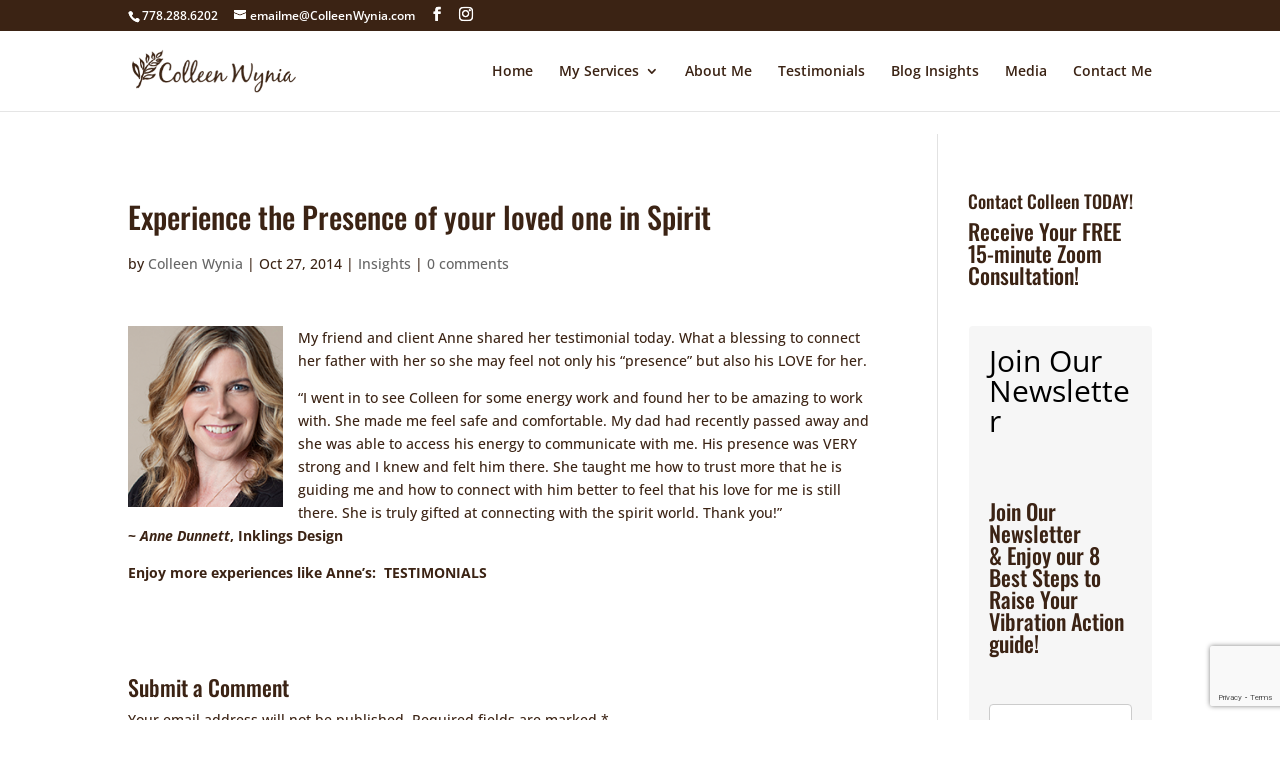

--- FILE ---
content_type: text/html; charset=utf-8
request_url: https://www.google.com/recaptcha/api2/anchor?ar=1&k=6LfcXFEiAAAAANaJUV8ikcWLdod5Fr3yjD_KE9As&co=aHR0cHM6Ly9oZWFydGxpbmtjb25zdWx0aW5nLmNvbTo0NDM.&hl=en&v=PoyoqOPhxBO7pBk68S4YbpHZ&size=invisible&anchor-ms=20000&execute-ms=30000&cb=ile2mzgjvb4m
body_size: 48642
content:
<!DOCTYPE HTML><html dir="ltr" lang="en"><head><meta http-equiv="Content-Type" content="text/html; charset=UTF-8">
<meta http-equiv="X-UA-Compatible" content="IE=edge">
<title>reCAPTCHA</title>
<style type="text/css">
/* cyrillic-ext */
@font-face {
  font-family: 'Roboto';
  font-style: normal;
  font-weight: 400;
  font-stretch: 100%;
  src: url(//fonts.gstatic.com/s/roboto/v48/KFO7CnqEu92Fr1ME7kSn66aGLdTylUAMa3GUBHMdazTgWw.woff2) format('woff2');
  unicode-range: U+0460-052F, U+1C80-1C8A, U+20B4, U+2DE0-2DFF, U+A640-A69F, U+FE2E-FE2F;
}
/* cyrillic */
@font-face {
  font-family: 'Roboto';
  font-style: normal;
  font-weight: 400;
  font-stretch: 100%;
  src: url(//fonts.gstatic.com/s/roboto/v48/KFO7CnqEu92Fr1ME7kSn66aGLdTylUAMa3iUBHMdazTgWw.woff2) format('woff2');
  unicode-range: U+0301, U+0400-045F, U+0490-0491, U+04B0-04B1, U+2116;
}
/* greek-ext */
@font-face {
  font-family: 'Roboto';
  font-style: normal;
  font-weight: 400;
  font-stretch: 100%;
  src: url(//fonts.gstatic.com/s/roboto/v48/KFO7CnqEu92Fr1ME7kSn66aGLdTylUAMa3CUBHMdazTgWw.woff2) format('woff2');
  unicode-range: U+1F00-1FFF;
}
/* greek */
@font-face {
  font-family: 'Roboto';
  font-style: normal;
  font-weight: 400;
  font-stretch: 100%;
  src: url(//fonts.gstatic.com/s/roboto/v48/KFO7CnqEu92Fr1ME7kSn66aGLdTylUAMa3-UBHMdazTgWw.woff2) format('woff2');
  unicode-range: U+0370-0377, U+037A-037F, U+0384-038A, U+038C, U+038E-03A1, U+03A3-03FF;
}
/* math */
@font-face {
  font-family: 'Roboto';
  font-style: normal;
  font-weight: 400;
  font-stretch: 100%;
  src: url(//fonts.gstatic.com/s/roboto/v48/KFO7CnqEu92Fr1ME7kSn66aGLdTylUAMawCUBHMdazTgWw.woff2) format('woff2');
  unicode-range: U+0302-0303, U+0305, U+0307-0308, U+0310, U+0312, U+0315, U+031A, U+0326-0327, U+032C, U+032F-0330, U+0332-0333, U+0338, U+033A, U+0346, U+034D, U+0391-03A1, U+03A3-03A9, U+03B1-03C9, U+03D1, U+03D5-03D6, U+03F0-03F1, U+03F4-03F5, U+2016-2017, U+2034-2038, U+203C, U+2040, U+2043, U+2047, U+2050, U+2057, U+205F, U+2070-2071, U+2074-208E, U+2090-209C, U+20D0-20DC, U+20E1, U+20E5-20EF, U+2100-2112, U+2114-2115, U+2117-2121, U+2123-214F, U+2190, U+2192, U+2194-21AE, U+21B0-21E5, U+21F1-21F2, U+21F4-2211, U+2213-2214, U+2216-22FF, U+2308-230B, U+2310, U+2319, U+231C-2321, U+2336-237A, U+237C, U+2395, U+239B-23B7, U+23D0, U+23DC-23E1, U+2474-2475, U+25AF, U+25B3, U+25B7, U+25BD, U+25C1, U+25CA, U+25CC, U+25FB, U+266D-266F, U+27C0-27FF, U+2900-2AFF, U+2B0E-2B11, U+2B30-2B4C, U+2BFE, U+3030, U+FF5B, U+FF5D, U+1D400-1D7FF, U+1EE00-1EEFF;
}
/* symbols */
@font-face {
  font-family: 'Roboto';
  font-style: normal;
  font-weight: 400;
  font-stretch: 100%;
  src: url(//fonts.gstatic.com/s/roboto/v48/KFO7CnqEu92Fr1ME7kSn66aGLdTylUAMaxKUBHMdazTgWw.woff2) format('woff2');
  unicode-range: U+0001-000C, U+000E-001F, U+007F-009F, U+20DD-20E0, U+20E2-20E4, U+2150-218F, U+2190, U+2192, U+2194-2199, U+21AF, U+21E6-21F0, U+21F3, U+2218-2219, U+2299, U+22C4-22C6, U+2300-243F, U+2440-244A, U+2460-24FF, U+25A0-27BF, U+2800-28FF, U+2921-2922, U+2981, U+29BF, U+29EB, U+2B00-2BFF, U+4DC0-4DFF, U+FFF9-FFFB, U+10140-1018E, U+10190-1019C, U+101A0, U+101D0-101FD, U+102E0-102FB, U+10E60-10E7E, U+1D2C0-1D2D3, U+1D2E0-1D37F, U+1F000-1F0FF, U+1F100-1F1AD, U+1F1E6-1F1FF, U+1F30D-1F30F, U+1F315, U+1F31C, U+1F31E, U+1F320-1F32C, U+1F336, U+1F378, U+1F37D, U+1F382, U+1F393-1F39F, U+1F3A7-1F3A8, U+1F3AC-1F3AF, U+1F3C2, U+1F3C4-1F3C6, U+1F3CA-1F3CE, U+1F3D4-1F3E0, U+1F3ED, U+1F3F1-1F3F3, U+1F3F5-1F3F7, U+1F408, U+1F415, U+1F41F, U+1F426, U+1F43F, U+1F441-1F442, U+1F444, U+1F446-1F449, U+1F44C-1F44E, U+1F453, U+1F46A, U+1F47D, U+1F4A3, U+1F4B0, U+1F4B3, U+1F4B9, U+1F4BB, U+1F4BF, U+1F4C8-1F4CB, U+1F4D6, U+1F4DA, U+1F4DF, U+1F4E3-1F4E6, U+1F4EA-1F4ED, U+1F4F7, U+1F4F9-1F4FB, U+1F4FD-1F4FE, U+1F503, U+1F507-1F50B, U+1F50D, U+1F512-1F513, U+1F53E-1F54A, U+1F54F-1F5FA, U+1F610, U+1F650-1F67F, U+1F687, U+1F68D, U+1F691, U+1F694, U+1F698, U+1F6AD, U+1F6B2, U+1F6B9-1F6BA, U+1F6BC, U+1F6C6-1F6CF, U+1F6D3-1F6D7, U+1F6E0-1F6EA, U+1F6F0-1F6F3, U+1F6F7-1F6FC, U+1F700-1F7FF, U+1F800-1F80B, U+1F810-1F847, U+1F850-1F859, U+1F860-1F887, U+1F890-1F8AD, U+1F8B0-1F8BB, U+1F8C0-1F8C1, U+1F900-1F90B, U+1F93B, U+1F946, U+1F984, U+1F996, U+1F9E9, U+1FA00-1FA6F, U+1FA70-1FA7C, U+1FA80-1FA89, U+1FA8F-1FAC6, U+1FACE-1FADC, U+1FADF-1FAE9, U+1FAF0-1FAF8, U+1FB00-1FBFF;
}
/* vietnamese */
@font-face {
  font-family: 'Roboto';
  font-style: normal;
  font-weight: 400;
  font-stretch: 100%;
  src: url(//fonts.gstatic.com/s/roboto/v48/KFO7CnqEu92Fr1ME7kSn66aGLdTylUAMa3OUBHMdazTgWw.woff2) format('woff2');
  unicode-range: U+0102-0103, U+0110-0111, U+0128-0129, U+0168-0169, U+01A0-01A1, U+01AF-01B0, U+0300-0301, U+0303-0304, U+0308-0309, U+0323, U+0329, U+1EA0-1EF9, U+20AB;
}
/* latin-ext */
@font-face {
  font-family: 'Roboto';
  font-style: normal;
  font-weight: 400;
  font-stretch: 100%;
  src: url(//fonts.gstatic.com/s/roboto/v48/KFO7CnqEu92Fr1ME7kSn66aGLdTylUAMa3KUBHMdazTgWw.woff2) format('woff2');
  unicode-range: U+0100-02BA, U+02BD-02C5, U+02C7-02CC, U+02CE-02D7, U+02DD-02FF, U+0304, U+0308, U+0329, U+1D00-1DBF, U+1E00-1E9F, U+1EF2-1EFF, U+2020, U+20A0-20AB, U+20AD-20C0, U+2113, U+2C60-2C7F, U+A720-A7FF;
}
/* latin */
@font-face {
  font-family: 'Roboto';
  font-style: normal;
  font-weight: 400;
  font-stretch: 100%;
  src: url(//fonts.gstatic.com/s/roboto/v48/KFO7CnqEu92Fr1ME7kSn66aGLdTylUAMa3yUBHMdazQ.woff2) format('woff2');
  unicode-range: U+0000-00FF, U+0131, U+0152-0153, U+02BB-02BC, U+02C6, U+02DA, U+02DC, U+0304, U+0308, U+0329, U+2000-206F, U+20AC, U+2122, U+2191, U+2193, U+2212, U+2215, U+FEFF, U+FFFD;
}
/* cyrillic-ext */
@font-face {
  font-family: 'Roboto';
  font-style: normal;
  font-weight: 500;
  font-stretch: 100%;
  src: url(//fonts.gstatic.com/s/roboto/v48/KFO7CnqEu92Fr1ME7kSn66aGLdTylUAMa3GUBHMdazTgWw.woff2) format('woff2');
  unicode-range: U+0460-052F, U+1C80-1C8A, U+20B4, U+2DE0-2DFF, U+A640-A69F, U+FE2E-FE2F;
}
/* cyrillic */
@font-face {
  font-family: 'Roboto';
  font-style: normal;
  font-weight: 500;
  font-stretch: 100%;
  src: url(//fonts.gstatic.com/s/roboto/v48/KFO7CnqEu92Fr1ME7kSn66aGLdTylUAMa3iUBHMdazTgWw.woff2) format('woff2');
  unicode-range: U+0301, U+0400-045F, U+0490-0491, U+04B0-04B1, U+2116;
}
/* greek-ext */
@font-face {
  font-family: 'Roboto';
  font-style: normal;
  font-weight: 500;
  font-stretch: 100%;
  src: url(//fonts.gstatic.com/s/roboto/v48/KFO7CnqEu92Fr1ME7kSn66aGLdTylUAMa3CUBHMdazTgWw.woff2) format('woff2');
  unicode-range: U+1F00-1FFF;
}
/* greek */
@font-face {
  font-family: 'Roboto';
  font-style: normal;
  font-weight: 500;
  font-stretch: 100%;
  src: url(//fonts.gstatic.com/s/roboto/v48/KFO7CnqEu92Fr1ME7kSn66aGLdTylUAMa3-UBHMdazTgWw.woff2) format('woff2');
  unicode-range: U+0370-0377, U+037A-037F, U+0384-038A, U+038C, U+038E-03A1, U+03A3-03FF;
}
/* math */
@font-face {
  font-family: 'Roboto';
  font-style: normal;
  font-weight: 500;
  font-stretch: 100%;
  src: url(//fonts.gstatic.com/s/roboto/v48/KFO7CnqEu92Fr1ME7kSn66aGLdTylUAMawCUBHMdazTgWw.woff2) format('woff2');
  unicode-range: U+0302-0303, U+0305, U+0307-0308, U+0310, U+0312, U+0315, U+031A, U+0326-0327, U+032C, U+032F-0330, U+0332-0333, U+0338, U+033A, U+0346, U+034D, U+0391-03A1, U+03A3-03A9, U+03B1-03C9, U+03D1, U+03D5-03D6, U+03F0-03F1, U+03F4-03F5, U+2016-2017, U+2034-2038, U+203C, U+2040, U+2043, U+2047, U+2050, U+2057, U+205F, U+2070-2071, U+2074-208E, U+2090-209C, U+20D0-20DC, U+20E1, U+20E5-20EF, U+2100-2112, U+2114-2115, U+2117-2121, U+2123-214F, U+2190, U+2192, U+2194-21AE, U+21B0-21E5, U+21F1-21F2, U+21F4-2211, U+2213-2214, U+2216-22FF, U+2308-230B, U+2310, U+2319, U+231C-2321, U+2336-237A, U+237C, U+2395, U+239B-23B7, U+23D0, U+23DC-23E1, U+2474-2475, U+25AF, U+25B3, U+25B7, U+25BD, U+25C1, U+25CA, U+25CC, U+25FB, U+266D-266F, U+27C0-27FF, U+2900-2AFF, U+2B0E-2B11, U+2B30-2B4C, U+2BFE, U+3030, U+FF5B, U+FF5D, U+1D400-1D7FF, U+1EE00-1EEFF;
}
/* symbols */
@font-face {
  font-family: 'Roboto';
  font-style: normal;
  font-weight: 500;
  font-stretch: 100%;
  src: url(//fonts.gstatic.com/s/roboto/v48/KFO7CnqEu92Fr1ME7kSn66aGLdTylUAMaxKUBHMdazTgWw.woff2) format('woff2');
  unicode-range: U+0001-000C, U+000E-001F, U+007F-009F, U+20DD-20E0, U+20E2-20E4, U+2150-218F, U+2190, U+2192, U+2194-2199, U+21AF, U+21E6-21F0, U+21F3, U+2218-2219, U+2299, U+22C4-22C6, U+2300-243F, U+2440-244A, U+2460-24FF, U+25A0-27BF, U+2800-28FF, U+2921-2922, U+2981, U+29BF, U+29EB, U+2B00-2BFF, U+4DC0-4DFF, U+FFF9-FFFB, U+10140-1018E, U+10190-1019C, U+101A0, U+101D0-101FD, U+102E0-102FB, U+10E60-10E7E, U+1D2C0-1D2D3, U+1D2E0-1D37F, U+1F000-1F0FF, U+1F100-1F1AD, U+1F1E6-1F1FF, U+1F30D-1F30F, U+1F315, U+1F31C, U+1F31E, U+1F320-1F32C, U+1F336, U+1F378, U+1F37D, U+1F382, U+1F393-1F39F, U+1F3A7-1F3A8, U+1F3AC-1F3AF, U+1F3C2, U+1F3C4-1F3C6, U+1F3CA-1F3CE, U+1F3D4-1F3E0, U+1F3ED, U+1F3F1-1F3F3, U+1F3F5-1F3F7, U+1F408, U+1F415, U+1F41F, U+1F426, U+1F43F, U+1F441-1F442, U+1F444, U+1F446-1F449, U+1F44C-1F44E, U+1F453, U+1F46A, U+1F47D, U+1F4A3, U+1F4B0, U+1F4B3, U+1F4B9, U+1F4BB, U+1F4BF, U+1F4C8-1F4CB, U+1F4D6, U+1F4DA, U+1F4DF, U+1F4E3-1F4E6, U+1F4EA-1F4ED, U+1F4F7, U+1F4F9-1F4FB, U+1F4FD-1F4FE, U+1F503, U+1F507-1F50B, U+1F50D, U+1F512-1F513, U+1F53E-1F54A, U+1F54F-1F5FA, U+1F610, U+1F650-1F67F, U+1F687, U+1F68D, U+1F691, U+1F694, U+1F698, U+1F6AD, U+1F6B2, U+1F6B9-1F6BA, U+1F6BC, U+1F6C6-1F6CF, U+1F6D3-1F6D7, U+1F6E0-1F6EA, U+1F6F0-1F6F3, U+1F6F7-1F6FC, U+1F700-1F7FF, U+1F800-1F80B, U+1F810-1F847, U+1F850-1F859, U+1F860-1F887, U+1F890-1F8AD, U+1F8B0-1F8BB, U+1F8C0-1F8C1, U+1F900-1F90B, U+1F93B, U+1F946, U+1F984, U+1F996, U+1F9E9, U+1FA00-1FA6F, U+1FA70-1FA7C, U+1FA80-1FA89, U+1FA8F-1FAC6, U+1FACE-1FADC, U+1FADF-1FAE9, U+1FAF0-1FAF8, U+1FB00-1FBFF;
}
/* vietnamese */
@font-face {
  font-family: 'Roboto';
  font-style: normal;
  font-weight: 500;
  font-stretch: 100%;
  src: url(//fonts.gstatic.com/s/roboto/v48/KFO7CnqEu92Fr1ME7kSn66aGLdTylUAMa3OUBHMdazTgWw.woff2) format('woff2');
  unicode-range: U+0102-0103, U+0110-0111, U+0128-0129, U+0168-0169, U+01A0-01A1, U+01AF-01B0, U+0300-0301, U+0303-0304, U+0308-0309, U+0323, U+0329, U+1EA0-1EF9, U+20AB;
}
/* latin-ext */
@font-face {
  font-family: 'Roboto';
  font-style: normal;
  font-weight: 500;
  font-stretch: 100%;
  src: url(//fonts.gstatic.com/s/roboto/v48/KFO7CnqEu92Fr1ME7kSn66aGLdTylUAMa3KUBHMdazTgWw.woff2) format('woff2');
  unicode-range: U+0100-02BA, U+02BD-02C5, U+02C7-02CC, U+02CE-02D7, U+02DD-02FF, U+0304, U+0308, U+0329, U+1D00-1DBF, U+1E00-1E9F, U+1EF2-1EFF, U+2020, U+20A0-20AB, U+20AD-20C0, U+2113, U+2C60-2C7F, U+A720-A7FF;
}
/* latin */
@font-face {
  font-family: 'Roboto';
  font-style: normal;
  font-weight: 500;
  font-stretch: 100%;
  src: url(//fonts.gstatic.com/s/roboto/v48/KFO7CnqEu92Fr1ME7kSn66aGLdTylUAMa3yUBHMdazQ.woff2) format('woff2');
  unicode-range: U+0000-00FF, U+0131, U+0152-0153, U+02BB-02BC, U+02C6, U+02DA, U+02DC, U+0304, U+0308, U+0329, U+2000-206F, U+20AC, U+2122, U+2191, U+2193, U+2212, U+2215, U+FEFF, U+FFFD;
}
/* cyrillic-ext */
@font-face {
  font-family: 'Roboto';
  font-style: normal;
  font-weight: 900;
  font-stretch: 100%;
  src: url(//fonts.gstatic.com/s/roboto/v48/KFO7CnqEu92Fr1ME7kSn66aGLdTylUAMa3GUBHMdazTgWw.woff2) format('woff2');
  unicode-range: U+0460-052F, U+1C80-1C8A, U+20B4, U+2DE0-2DFF, U+A640-A69F, U+FE2E-FE2F;
}
/* cyrillic */
@font-face {
  font-family: 'Roboto';
  font-style: normal;
  font-weight: 900;
  font-stretch: 100%;
  src: url(//fonts.gstatic.com/s/roboto/v48/KFO7CnqEu92Fr1ME7kSn66aGLdTylUAMa3iUBHMdazTgWw.woff2) format('woff2');
  unicode-range: U+0301, U+0400-045F, U+0490-0491, U+04B0-04B1, U+2116;
}
/* greek-ext */
@font-face {
  font-family: 'Roboto';
  font-style: normal;
  font-weight: 900;
  font-stretch: 100%;
  src: url(//fonts.gstatic.com/s/roboto/v48/KFO7CnqEu92Fr1ME7kSn66aGLdTylUAMa3CUBHMdazTgWw.woff2) format('woff2');
  unicode-range: U+1F00-1FFF;
}
/* greek */
@font-face {
  font-family: 'Roboto';
  font-style: normal;
  font-weight: 900;
  font-stretch: 100%;
  src: url(//fonts.gstatic.com/s/roboto/v48/KFO7CnqEu92Fr1ME7kSn66aGLdTylUAMa3-UBHMdazTgWw.woff2) format('woff2');
  unicode-range: U+0370-0377, U+037A-037F, U+0384-038A, U+038C, U+038E-03A1, U+03A3-03FF;
}
/* math */
@font-face {
  font-family: 'Roboto';
  font-style: normal;
  font-weight: 900;
  font-stretch: 100%;
  src: url(//fonts.gstatic.com/s/roboto/v48/KFO7CnqEu92Fr1ME7kSn66aGLdTylUAMawCUBHMdazTgWw.woff2) format('woff2');
  unicode-range: U+0302-0303, U+0305, U+0307-0308, U+0310, U+0312, U+0315, U+031A, U+0326-0327, U+032C, U+032F-0330, U+0332-0333, U+0338, U+033A, U+0346, U+034D, U+0391-03A1, U+03A3-03A9, U+03B1-03C9, U+03D1, U+03D5-03D6, U+03F0-03F1, U+03F4-03F5, U+2016-2017, U+2034-2038, U+203C, U+2040, U+2043, U+2047, U+2050, U+2057, U+205F, U+2070-2071, U+2074-208E, U+2090-209C, U+20D0-20DC, U+20E1, U+20E5-20EF, U+2100-2112, U+2114-2115, U+2117-2121, U+2123-214F, U+2190, U+2192, U+2194-21AE, U+21B0-21E5, U+21F1-21F2, U+21F4-2211, U+2213-2214, U+2216-22FF, U+2308-230B, U+2310, U+2319, U+231C-2321, U+2336-237A, U+237C, U+2395, U+239B-23B7, U+23D0, U+23DC-23E1, U+2474-2475, U+25AF, U+25B3, U+25B7, U+25BD, U+25C1, U+25CA, U+25CC, U+25FB, U+266D-266F, U+27C0-27FF, U+2900-2AFF, U+2B0E-2B11, U+2B30-2B4C, U+2BFE, U+3030, U+FF5B, U+FF5D, U+1D400-1D7FF, U+1EE00-1EEFF;
}
/* symbols */
@font-face {
  font-family: 'Roboto';
  font-style: normal;
  font-weight: 900;
  font-stretch: 100%;
  src: url(//fonts.gstatic.com/s/roboto/v48/KFO7CnqEu92Fr1ME7kSn66aGLdTylUAMaxKUBHMdazTgWw.woff2) format('woff2');
  unicode-range: U+0001-000C, U+000E-001F, U+007F-009F, U+20DD-20E0, U+20E2-20E4, U+2150-218F, U+2190, U+2192, U+2194-2199, U+21AF, U+21E6-21F0, U+21F3, U+2218-2219, U+2299, U+22C4-22C6, U+2300-243F, U+2440-244A, U+2460-24FF, U+25A0-27BF, U+2800-28FF, U+2921-2922, U+2981, U+29BF, U+29EB, U+2B00-2BFF, U+4DC0-4DFF, U+FFF9-FFFB, U+10140-1018E, U+10190-1019C, U+101A0, U+101D0-101FD, U+102E0-102FB, U+10E60-10E7E, U+1D2C0-1D2D3, U+1D2E0-1D37F, U+1F000-1F0FF, U+1F100-1F1AD, U+1F1E6-1F1FF, U+1F30D-1F30F, U+1F315, U+1F31C, U+1F31E, U+1F320-1F32C, U+1F336, U+1F378, U+1F37D, U+1F382, U+1F393-1F39F, U+1F3A7-1F3A8, U+1F3AC-1F3AF, U+1F3C2, U+1F3C4-1F3C6, U+1F3CA-1F3CE, U+1F3D4-1F3E0, U+1F3ED, U+1F3F1-1F3F3, U+1F3F5-1F3F7, U+1F408, U+1F415, U+1F41F, U+1F426, U+1F43F, U+1F441-1F442, U+1F444, U+1F446-1F449, U+1F44C-1F44E, U+1F453, U+1F46A, U+1F47D, U+1F4A3, U+1F4B0, U+1F4B3, U+1F4B9, U+1F4BB, U+1F4BF, U+1F4C8-1F4CB, U+1F4D6, U+1F4DA, U+1F4DF, U+1F4E3-1F4E6, U+1F4EA-1F4ED, U+1F4F7, U+1F4F9-1F4FB, U+1F4FD-1F4FE, U+1F503, U+1F507-1F50B, U+1F50D, U+1F512-1F513, U+1F53E-1F54A, U+1F54F-1F5FA, U+1F610, U+1F650-1F67F, U+1F687, U+1F68D, U+1F691, U+1F694, U+1F698, U+1F6AD, U+1F6B2, U+1F6B9-1F6BA, U+1F6BC, U+1F6C6-1F6CF, U+1F6D3-1F6D7, U+1F6E0-1F6EA, U+1F6F0-1F6F3, U+1F6F7-1F6FC, U+1F700-1F7FF, U+1F800-1F80B, U+1F810-1F847, U+1F850-1F859, U+1F860-1F887, U+1F890-1F8AD, U+1F8B0-1F8BB, U+1F8C0-1F8C1, U+1F900-1F90B, U+1F93B, U+1F946, U+1F984, U+1F996, U+1F9E9, U+1FA00-1FA6F, U+1FA70-1FA7C, U+1FA80-1FA89, U+1FA8F-1FAC6, U+1FACE-1FADC, U+1FADF-1FAE9, U+1FAF0-1FAF8, U+1FB00-1FBFF;
}
/* vietnamese */
@font-face {
  font-family: 'Roboto';
  font-style: normal;
  font-weight: 900;
  font-stretch: 100%;
  src: url(//fonts.gstatic.com/s/roboto/v48/KFO7CnqEu92Fr1ME7kSn66aGLdTylUAMa3OUBHMdazTgWw.woff2) format('woff2');
  unicode-range: U+0102-0103, U+0110-0111, U+0128-0129, U+0168-0169, U+01A0-01A1, U+01AF-01B0, U+0300-0301, U+0303-0304, U+0308-0309, U+0323, U+0329, U+1EA0-1EF9, U+20AB;
}
/* latin-ext */
@font-face {
  font-family: 'Roboto';
  font-style: normal;
  font-weight: 900;
  font-stretch: 100%;
  src: url(//fonts.gstatic.com/s/roboto/v48/KFO7CnqEu92Fr1ME7kSn66aGLdTylUAMa3KUBHMdazTgWw.woff2) format('woff2');
  unicode-range: U+0100-02BA, U+02BD-02C5, U+02C7-02CC, U+02CE-02D7, U+02DD-02FF, U+0304, U+0308, U+0329, U+1D00-1DBF, U+1E00-1E9F, U+1EF2-1EFF, U+2020, U+20A0-20AB, U+20AD-20C0, U+2113, U+2C60-2C7F, U+A720-A7FF;
}
/* latin */
@font-face {
  font-family: 'Roboto';
  font-style: normal;
  font-weight: 900;
  font-stretch: 100%;
  src: url(//fonts.gstatic.com/s/roboto/v48/KFO7CnqEu92Fr1ME7kSn66aGLdTylUAMa3yUBHMdazQ.woff2) format('woff2');
  unicode-range: U+0000-00FF, U+0131, U+0152-0153, U+02BB-02BC, U+02C6, U+02DA, U+02DC, U+0304, U+0308, U+0329, U+2000-206F, U+20AC, U+2122, U+2191, U+2193, U+2212, U+2215, U+FEFF, U+FFFD;
}

</style>
<link rel="stylesheet" type="text/css" href="https://www.gstatic.com/recaptcha/releases/PoyoqOPhxBO7pBk68S4YbpHZ/styles__ltr.css">
<script nonce="Il4ST-EG9crLBxYmuUrN-w" type="text/javascript">window['__recaptcha_api'] = 'https://www.google.com/recaptcha/api2/';</script>
<script type="text/javascript" src="https://www.gstatic.com/recaptcha/releases/PoyoqOPhxBO7pBk68S4YbpHZ/recaptcha__en.js" nonce="Il4ST-EG9crLBxYmuUrN-w">
      
    </script></head>
<body><div id="rc-anchor-alert" class="rc-anchor-alert"></div>
<input type="hidden" id="recaptcha-token" value="[base64]">
<script type="text/javascript" nonce="Il4ST-EG9crLBxYmuUrN-w">
      recaptcha.anchor.Main.init("[\x22ainput\x22,[\x22bgdata\x22,\x22\x22,\[base64]/[base64]/[base64]/bmV3IHJbeF0oY1swXSk6RT09Mj9uZXcgclt4XShjWzBdLGNbMV0pOkU9PTM/bmV3IHJbeF0oY1swXSxjWzFdLGNbMl0pOkU9PTQ/[base64]/[base64]/[base64]/[base64]/[base64]/[base64]/[base64]/[base64]\x22,\[base64]\\u003d\\u003d\x22,\x22X8KCNcKPwrofw4V7wq/[base64]/w7tQw7BKOAkDw4zDiMKfYcOAXMK8wrhpwrnDmXHDksKuKybDpwzCosOEw6VhNyrDg0NmwqQRw6UWJFzDosOkw5h/IkbCpMK/QCTDplwYwp7CuiLCp0TDngsowq/DuQvDrDttEGhQw7bCjC/CvsKTaQNZaMOVDVTCncO/w6XDjRzCncKmVVNPw6JvwqNLXQvCtDHDncOsw4Q7w6bCrTvDgAhGwr3DgwlMPngwwr0/worDoMOVw4M2w5d8ccOMekEyPQJjUmnCu8KRw5APwoICw47DhsOnFMKQb8KeOF/Cu2HDpMOlfw03A3xew7J+BW7DqsKcQ8K/[base64]/Cu1rDhMOXwqJKBcKvB0zCtCfDp8ORw5jDmsKgTSfCh8KqBT3CrlMZRMOAwo3DicKRw5oxA1dbT03CtsKMw6w4QsOzFlPDtsKrYnjCscO5w5lMVsKJOcKGY8KOG8K7wrRPwrTCgB4LwphRw6vDkSlEwrzCvlodwrrDolp6FsOfwpRAw6HDnl7CnF8fwp3Cs8O/[base64]/[base64]/CnDPCrngUDC83I3o4w47DkRBtbSfCplhUwrTCosKgw54wMcOnwqHDq3AZNsKEKBvCqlfCsGwXwr3CucKOPQ53wp7CmTjCsMOCBMKSw6whwo0rw6AracOTNsKOw7bDtMK5OiBHw6bDksKQw6MeKsOcw5nCuivCvcO1w5c4w6fDoMK/woPCncKbw7vCmsK3w6F8w7rDisOMcE09V8OlwpHDsMOOwo8jNBUrwr9kbFDCvSLDisOtw5LDqcKPUMKrCCfDmnIKwr58wrdtwq/[base64]/[base64]/DhsKnwq3Djk7CscORRsKOw63Cs8K5d8K8MMOSfgHDk8KVTU3Dt8KhNsObQFjChcORQcO5w7xwdMKCw7/ChFN7wpsrSA0wwqbDjHLDlcOqwpPDiMKjAClJw5bDrsOHwonCnnPCkj96wp5Xc8ONR8O+wq7Cm8KrwpTChn/CusOITMKSDMKgwpvDsztvfkBYe8KGXMKXK8KXwovCusOUw4EGw6hGw73CtyIlwq3Com7Dp17Dj2HClmoBw73DqMKxE8Kxwq9URC8OwprCjsOXDV3CsX9jwrUww5FxCsKncm0EbcK8aXjDrgkhwqgWwozDo8OXdMKaIcOfwqZ2w7LCpcKWb8K1cMOwTcKiBGUkwp/Cp8KnJRjCn1vDicKvYnQsXR8cACHCgsOcOcOcwoZlEcK4w7BBGXLCp3nCknDCjFTCtsKxSRfDgsKZBMOawr15dcKUH07CrsOVKXwhWsK8ZiUqw4B2BMKQVAPDr8Oewo3CszZtd8KxUyw8wqQdw7/CocOwMcKMeMO4w41cwpHDrsKbw4TDuH84X8O2wrsYwpLDqkN3w4DDlSDChMKWwo4lwrLDpgjDtWRmw5hsEcK2w7HCk0vDpMKkwrLDr8OKw7QIV8ODwog/[base64]/bATDrVsQYsKiwo3CoVQUHFllVynChFHDqjAywqQQH2LCux7DizNCHMOEw7fCnUjChcOYHG1Yw486ZWldwr3DjcOdw5Mlwrspwq1Awq7Dnz4/[base64]/[base64]/[base64]/[base64]/CpMK9wqHClHnDhsKBw5NeODQWwoEjw5k/dBrCkMOywqY2w5FUGTrDgcKracKRUnwew7MJJ2rDg8KIwpXCvsKcYXXCmFrDu8O2PsOafcK/w6vCqMKrL3pUwrHCuMKdIsKnPAzCvF/Co8Oowr8qH0rCnR/CvMO9wpvDhmw/M8OLw5saw48Twr81fAR1Khsyw6LDrEIvNMKnwqtfwqd/[base64]/CoyLDqg/DqGoUOsOZCygKwoTCqcOuHsO1G1sOacK/w5s7w53CgcOpKMK2UWLDpAjDsMKEKcKrMMOZw4VNw5zCmBx9YcKTw4gGwp9nwohEwoEIw7QTwp/DgsKrXFXDnlJ7F3zCpXnCpzRudSUewo0Dw6XDjsOJw68OesKta2x2NcKVDcKaUsO9woJywqoKYsOBXxoywqbClMOEwpTDvzdWQDrCvjRCDsOdQ0LCl2jDk3/[base64]/[base64]/CtcKjw6kQwqBnw4bDjjN3w47DhsK0w7zDsEcxwrPDqMOZW1UZwqjDo8KxcsKHw5NROWBRw6cAwobDhns8woHDmSNzembDqwzChyLCnMKyIMOzwoUYXTzCrTPDnA/Cmj3DuFUewohowqIPw7HCvjzCkBfCscOiR1rCsHvCs8KYfcKZJCN2GyTDo10yw4/[base64]/DuMORwrYFH8OOwo9HaMOlw4sWw6tWJC0bw7rCjMOwwpHCoMKmL8Ohw61IwqvDt8OxwqhnwoUbwq3DiwoSah7ClMKiUcOhw68cScO1dsKvZnfDpsOEKgsOwqrCksKxScKPHmnDryDCo8KtacKoQcO4RMKxw40tw7/DixJow7IbC8Ohw5DDqMKvRQg/[base64]/Dq8KRQT0uwp5CwovCkUciQsKbfCDDlzM/wrLCmgopTcOywoLCmSx9LS7CvcKeCy8nZ1rCpWRuw7pew4IVIX4dw4B/AsOJcsKiZzUcEXlKw4zDvsKJaGDDoDomGDLChVtGQ8OmLcKzw5cudVp1w6ofw6PDngzDrMOnw7NjUF/Cn8KaWn7DnjB5w5ErC2FbVRd5woXCmMODw7nCm8OJw4bCll7Dh1QVNcKnwoRjQMOMA03CpTh4w5jDrcOMwo3DssONwq/DqyzCklzDv8OkwqZ0wrnCvsKkD0ZCSsOdw5vDmm/Cij7DjwHCosKVIBNAPx0BQxByw70LwphawqfCgMOuwqRow4DDpVHCiHzDgw83C8KEARBOJcK3E8K1wpTDlcKWa1BDw7nDosOJwolFw6zDssK7TGfDtsKKbh3Dmjk/wqISW8KsZBVNw7gjwow5wpDDsHXCqwZ+wqbDg8KVw4sMfsONwonDvsK6w6bDvUXCgx5LFzfCvsOoIiUIwqJHwrd4w6nDgS93JMKLamYEI3fCvMKTw7TDlEBJwrY8PRsSDAM8w4JeVW8+wq1ww5NQVz5Cw7HDssKCw6vCmsK/[base64]/CuxTClsKkdMOfwqXCi8OrASbCpALDmMOzw68wQhdEwp8Ow70sw5nCqzzCrCc5AcKDRxpyw7bCox/CscKzCMK8MMO2BsKSw5rCksKaw4Q3TDFhw7LCs8OMw7HDgsO4w6IyRsKBC8OBw5pQwrjDsn3ClcK2w4fCj37Drwl4MinDrMKRw5Auw4/[base64]/NcKJX8KRd2LDkMKAwpRPPcKlUz8IQMKjw4hyw4vCn3bDl8OCw4p5MXZywpplU3UVw7tFRsKhAHXDqcOwb3zCo8K8LcKdBhPCgQfCicObw7bCjsKuDzxfwp9AwolFBENCF8OrPMKswq/Ct8OUM23DksOvwpQhwrAwwox1wrvCucOFQsOSw4TCkDTDrTPCn8K/JcKmOzQ6w7/CpcKswojCiw5dw6bCvcKEw7k2DcKyLcOUIsKbexBtQ8Ojw7XCnHZ4YMOadlkfdh/CoHPDn8KCEFJNw63DvXRlwp5HFSvDsQw7wpPDvyLCjlUgSGtgw5PCkUlbesOUwrdXwo/DtyVYw4HClSUtcsOvdcOMEsOoF8KAb0TDh3JkwojCt2fDmxVAGMKZw4kxw4/DkMOdUsO6PVDDicOnb8O4AMKEw7jDt8KvKCN6c8Oqw5bCtl7Cm3AmwoMqRsKSwqXCrsOIM1QZa8O9w5vDr388XMKpw7jCiWTDtMOow755eF1jwpHDiW3ClMOrw78qwqjDncK7w5PDqGtZWULCqsKfbMKmw4jCqcKHwosSw5LCp8KSMXTDksKDZR7Cv8K1TjXCsS/CqMO0XjTCuR7DqcKuw5MmDMOhR8OeNMOsO0fDmcOyeMK9HMOzH8OkwqjDocKIADcrw7/ClMKAI0bCssOKNcKFIMKxwpRiwp8lU8Kzw5DCu8Kxc8KtBSrCn1vCs8OqwrUUwqNbw5lswp7CrV7DqE7CmDrCqwDCm8O4fcOsworDtsODwojDnMKFw5DDkH0lMcK6cn3DsQwZw5bCtzJpw5k/Dg3Cp03CrFnCqcOZJcOvC8OCAcOLZQZ/[base64]/Ci8K+w5XCgsOMw7TDl8O+D8O9wr9qwrzCqEzDpsKKbMOQRsOBeyjDomFlw5MpcsOFwo/DpnpcwqcAc8K/EAPDvsOrw59LwqDCgmo3w7vCl0Byw67DryVPwq1lw6VEKm7DkcOACsOcwpMLwoPDpcO/w4rCqFTCnsK+SsKAwrPDucKUU8OQwpDCgVHDh8OGPFHDglQgdsKgwpDCv8KYcE5Zw7wdwqIoQid9WsOPw4bDh8OFwqzDr17CscOFwolsGj7Dv8K8bMK5w53DqTonw73CkMKrw5sDPMOFwrxISsKtMwTCp8OGIVnDmkbDj3HDsHnDlcKcw6k/wrXCtFpEMyx7w5HDuk3Diz5fIk84McOOXsKGQGnDj8OjBGwzXz/Dkk3DtMKiw70MwpTCicKTwo0pw4Myw4zCrQrDn8KobWDDnVTDsElNw5LDgsK/wrhlV8KTwpPCgXk6wqTCiMOXwp5Uw4XCul5DCsOhfyPDr8KjMsOZw4Ybwp5uQ1PDkcOZOC3CvDxqwrI/EMOywr/Don7CvsOpwosJw6bDkwZpwoYdw7vCpAnDhH3CusK0w4/CuXzDmcKxwoPDssOhwpAAwrLDiAV5DGlQw7kVScK4ScOkAsO3w6YmWwnCgCDDrFLDl8ORD2TDqsKiwr/[base64]/Cg8KXeMKRw5NUw5kCd8OOFBzDmsKZR8OBRC3DsEJIA05GOhTDtm9/OVzDscObK3Aew5xnwpstBxUcQMO2w7DCiGvCmcOHTDXCjcKLcV44wptGwr5BTMKYRsOiwqs1wofCtsObw7Qqwopowp0eNSPDr3LCl8ONCmBywrrCiBnCjMKBwrApIMKLw6TDrmcNUMODIHDCgsOPDsOjwqEVwqR8w6Nqw6s8E8OnWBlOwqFFw4PClMO/F3wiwpnDpWA1AsK/w7jCk8Oew7ElSGPCncKxcMO7HSXDjyrDiRnCj8K3Ow/DqgbCgXbDocK7wqLCkWYzJGgcSDcjWMK0ZsKWw7zCiGDDlmUQw4TCsUdNJRzDtQTDkMODwo7CtXFaXsOHwrBfw69Nw7/DhcKgw4ZGGMOrB3ZnwoN5wprCl8KCVXM1KgFAwphFwpVYwrbCq1XCvsKwwqIvI8OAwqTChFXCogbDtMKXHh3DlANBJ23CgcKaUwt8QiPDvsKACj07FMONwqdXRcKYw57Dk0vDpk94w6ogMkdlw7gWfXPDi3DCu3HDkMOLw7DDgTU/HgXCpEAMwpXCh8KiRT1MMGvCsUswd8K4w4jCikTCsTHCnMO+wrDDmSLClUTCqsOZwo7DucOoFcO+wqZtdWsaVVnCiELCmWNdw4rDrMO9WAwISMOYwpbDpnLCki09wojDnjBmYMKMXnLCuX3DjcKsEcKANmvDrsOgaMK4MMKkw5DDmno2Al/Dgm0owoV4wr/DsMKsbsKSDcOXE8OXw7DDs8OPwrwhw7Yyw7/DuUzClCALPGc1w503w7vCqAplcn0zWgs1wrc5UVFUAcKGwpXDnn3CgDVWJMKmw58nw58Cwp/CucOywoE6dzXDosKoGArCgEERwqVxwqDCnsO6QMKxw698wrvCrkVuMMO8w4jDrXrDjx/DkMKXw5RVw6tXKFRiw7nDqcK7w47CoxxoworDpsKUwrN3WURowqnDkBvCvANiw6TDjgnDuTRaw7rDiAPCiGlXw4nCohfDv8OVL8O/dsKmwq/DijvCm8OVAMO2cGlpwprDgGzCmcO1wp7ChcKIf8Kcw5LDuEUbSsOBw7nDl8OcVcO1wqPDsMKYIcK9w6pfw54jMS83DcKMPcKhw58owrI+wpk9ElV8fWnDix7DocKIwqsyw6lQwpPDp358E3vClnksP8OJMgdqQcO0PcKhwo/[base64]/DncKgATrDicK0woEBwqHCu8OkVi4SJ8KGwpbDnMKRwrwVE3dCCmhbwqnCtMKKwpfDssKbCMKiJcOfwpzDp8OQflJrw6hIw4NobXFUw57ChzrDjQ1sKsKiw5BlYWd1wqTCrsK9Qm/DqDcFfDMZfsKZSsK1wo/[base64]/[base64]/AhgEw685w7IJeMOEDFXCvjTCkA1uw6fDhcK1wp/[base64]/[base64]/[base64]/[base64]/F3nDkjEAQmfDmMKAw44LSsOXaStRw4kEw4EVwqBEw5fCvU/[base64]/CqMKzwoQKw6gjw53DrHXDm3zDgB/CnsKVfcOVcRRlw5LDhFLDs0osalXCqhrCh8Oaw6TDs8KESUhYwqLDvsOqaWPDkMKgw4dvw64RcMK3BcKPB8OswpYNWsOYwqtew6fDrn1lJGtiIsObw6VhbcOkQWV/Bnx1D8K2Y8O3w7Y5w6cNwqVuVMKsG8K1IMOCdUPCmyxGwpVdw5TCtsOPThVRVsKXwq8tMEDDqHHCrBfDlSRMAijCqgEfd8KhNcKPflDCvMKxwovDgUzDp8OxwqdXdDoMwocpw6DDuXR2w6LDnkMIfDjDtMKeLTxfw6F6wqA0w6/CpxBhwoTDj8K/AyogHRJ6w6cYwrHDnT0pb8OYbyYnw4/ClsOkZMKIFVHChMOTBsK8wr7DlsO4TREFcwg2w77CoU4Vw5HCnMKowq/CncOaQH/[base64]/[base64]/DgMKwbMOKw4V3w79wwq7Dln/[base64]/DiS1iAzvCphjDoMKJw5bCqkTCqMKHw7PClEHCiCPDim88XMO2Mk8nE2XDhzhGX1gewpHDvcOSU25yX2TCpMOaw5oBOQAmWy/ClMOXwqLDuMKJw5fDszvDrMO5wprDiHBEw5vCgsK7wr/CucOSQ33Dn8K5wrFvw6cOwp3DlMOgw71Iw6h8ORxFEcOfIyzDonvCtsOoe8OdH8KOw7zDm8OkE8OPw5N/[base64]/CtMK8Ul3ChSEiVRDDhsK5YMKoBlTDrD7DmsK1WsKuAMO4w5nDs1gIw6HDqcKyTBg5w5DDmT3DuXNXwqZjwq/Dn0FJPw7CjGjCmx4aBmXDsy3DsFXDsgvDlhAuOxhCM2bDiwALEXdlw41yVMKaXEdWHFrDiR4+wqRzYcKjV8K+ZyspYcOjw4PCtkJ0K8KfVsOLMsKQw7s9wr5Mw5DChiUdwpVqw5DCoBvClMKRLXbCml4tw7zClMKCw5cBw5MmwrQgEcO5wp1Fw6/ClFHDjUMoZyZ2wrLDkMKJZcOzQsKLSMOLw6HCiF/CqnzCqsK6ZzEgcFHCqGFEa8KlGU8THsKtJ8OxchBYQxJAQsOmw6Ecw6QrwrjDpcKUY8OPwrc0w5XDu2p6w71jXsK/wq5neloqw6MuV8Ohw6R/E8KUw7/Dk8Oaw6ZFwos2woVmcXceOsO9w7A8WcKuwq/DocKiw5B5JcKtLRYIwqsff8K/w7vDgi4sw5XDiFkSw5BcwprCq8KmwrrCrcOxw6bDigszwqTCiBd2djDCvcO3w5EUNB58CS3DlgfDvnciwoAlwovCjCEBwonDsCvDtCrDlcKPSAHCpn3DpQRifCvCscOzFxdawqLDpQ/DmwbDmFBJw4PDmsO0w7PDkC5TwrAjCcOieMOjwpvCqMKwX8Oia8OjwpHCrsKVcMOgZcOoIMOrw4HCqMKZw5sBwpXDgXwmw4psw6M/wqAUw43DmRrDgULDvMOgwqjDg2kRwq/Cu8OOO0M8wo3Dg0fDlBnDhU7Do01vwo4MwqkEw7IhISNrFWVVI8O+HcOwwocNw7PCjFNuLgogw5rCrMOINMOae34HwqjDkcKrw5HDhcO/[base64]/CrkdvwoIQO8Kmw5JZJHErexwdR8K0emQGRsO5wpgJT3Q+w5pXwqzDnMKZYsOywpHDqhnDn8KQN8Kgwq8NacKNw5lDwogOfcOnYcOZUFLCg2nDlVPCiMKVYMKNwpdYdMKyw5QdTMOpFMOdXgHCisODHRzCty/Dt8ODTQPCsBpAwqopwo3CgsO3GwzDusKDw4dmw5XCkW/Coj/CgMKjPVAWe8KCRsKzwobDp8KJfsOKejVoBi0dwojCqGDCocOhwrbCncOTfMKJKzLCtzd5wpjCu8OhwqXDosO2GDjCslc0wozCh8OBw71QXCTCniAEw4Rlw7/[base64]/[base64]/WsO5wrLCqcOQacOOwrTCoEfDkk8dd8KVMCdVZcKOaMKhwpELw6Icwp3CmcKFw43Cmmpsw53CvFBHZMOtwrs0L8K7PmYLfcOMw4DDpcOBw7/CnHbCvMKewonCpF7DiHXDgEDDicOwCE7DoC7CswrDswFDwox3woFEwpXDuhgXwoTCkXtbw7XDmBjCrxXChwbDlMODw5k/w6bDlcOUDBrCqmfDlx5ECmHCvMO+wrbDusOcOMKfw7sXwp7DhHoHw5/CvGVzTsKIw5vCqMO7HMKHwpQgw5vDiMOnbcKzwojCiG3CscOQOUJgCiZyw4XDtRzCjcKxwrVHw4PCk8O+woDCusKzw6swHCAZwqgIwpRLKjwWecKcJXrCtzdxD8O9w7gXw7JlworCuBnClcKzMEfDhsKSwr9nw64WK8OewpzClShbCsKUwrNlbCPCpBN9w6zDuT/CkMKoBsKKEsKlGsOEw4tmwoLCoMO2PMOdw5LCqsOrdyIEwp8owqXDnsOES8OwwpZGwpjDn8KVwqgiX1TCv8KJeMO0SsOwbFBaw7t2UFI1wrLChMKJwo1PfcKLKsO/[base64]/[base64]/wpoJJkYPLsO+JU4tE3jDlcKLBMKkwqXDv8O5w6LDkQUSFcKJwpfDnhJMLsOXw5hFDFDCiiBQfFk4w5nCicO2w43DtVDDtTB9AcOFVU4XwqrDlXZdwr/Dkj7CpixWwrzCrncdIDvDpHlNwqPDj0TCjsKowp5+ZsKawpZPLi7DvXjDjXxAfMKIw7QVGcOVXwkLEAElLhrDiDEZKsOZTsOEwqs+dVogwq5hwoTCo3YHOMOSS8O3ei3DinITYMOTwojCksOsEsKIw5wkw6XCsDgQYAg/McOZYEXCk8OlwokcMcO1w7gpNFJgw4XDv8OKw7/CrMK4QcOyw4gTccObwqrDpCzDvMKzKcK9wp0rw7fDqil7bBjCicOEN0ZrOsOVAydHESPDpiHDjcOhw5nDtywyOTEVGz7DlMOtSsKyeB4xwokoBMOow69yKMK5HsKqwrpqB2VVw5fDn8KGYgrDssKUw71Gw4zDnsKfwrLCoGTDmsOlw7FyMsKRGW/DrMO4wpjDizp4X8O5woVJw4TDgx8bwo/[base64]/JcOuwqZNUsKHwrfDtsOMw63Dvz/Dh8KNw55qM0zDhsOJN8OHCcK7PilBawwTMjTCo8KUwrHCqwjDjMKPwqJpfsOJw48bDMKfSsKbEsOxDw/DqBbDtsKaLEHDvMO1AHgxesKiCCYYTcKpJHzDuMOzw4FNw7HCgMKDw6ACwq0iwovDol7DjHvCisKHAsK0Tz/CisKLBAHCjcKZEMOvw5Bkw4VEf0wbw4QkZA7Cu8KcwonDq0F6w7FAaMK+LMKNEsKewp8dG3xpw5vDo8OTGsKYw5HCrMOGfWtzesKow5/Di8KNw5fCtMKkF2DCo8ONw7LCi2vDmCzDpiUAUj3DqMOlwqIgBsKRw5JWNcONbsOrw5cGE0/CqSvDiVrCjWTDvcOjKTHChxoPw7nDlCTCnsO0Wntfwo7DocOtw64vwrJTMF4oajtSc8OMw6VNwqpLwq/DoXJzwqoowqh+woobw5DCk8KVPcKcAHJJW8KwwpgKbcOcw6PDgMOfw5B6dMKdw7xUcwFeDsOve0HCmcKywqlbw6t9w4TDr8OPJsKYSHnCv8OgwroIa8O9VQphH8OXZgkVIGd4ccK/Sm7Cng7CqyxZLEDCj0Y+w6t5wqRpw7bCtcKtwovCqcKlPcKDDnLCqHPDqkECH8K2asO/[base64]/IgvDnhZOwpxWw4YUwrLChCfDksKpBk/DrhzDvC3DlwTCg0Z9wpw1QFbCvWrCm1UBG8KLw6jDt8KyVzDDv0RSw5HDu8OBwpV2HXPDhsKqa8KoCMO3wq1DPB3Ct8KLTB7Du8KxCUwcfMO3w4LDmSbCmcKAwo7Dhy/CnTI4w7vDoMOIUsKqw7TCi8Kww5fChBjDvQwoYsOaLVvDkzzDsXFaNsKBdWwmw5dySQZ/I8KGw5fCncKmV8KMw7nDhQUywpoqwo3CmDfDjMKZwoxkwpPCuDfDnVzCi2IpWsK9EmbCn1PCjA/Cs8Kpw74zw43DgsKUDjLDhgNuw4QdbcKrG0fDjxB5GGLDjcKiAEtgwow1w41DwrpSw5ZiaMO1EcOaw5pAwoEONcOyL8O1wpBIw6TCoggCw55pw4LCgcKfw63CsB9pw6jCgcOgBcK6w43CosKTw4YaRHMVKsOIQMOPLBdJwqQzCMOmwoXDqxEoIT/[base64]/[base64]/Dlw8Cw5nCjwLDr2sSw6vCnsKmVMKTw5DDucOSw4c2wqlpw5DCmW0jw4xQw6cNZsKRwpDDgMOOD8KIwrrCoxDCm8Kjwp/[base64]/[base64]/DlB5WwqLCvsK5w5RJw5lCIkpJPhPCoEDDpsKfw60LWEp5w6vDhwvCtwNzey9Ye8O9wpsXURF/LsO4w4XDusOYS8KCw7dVHmU7UsO4w6MwRcOiwqnDvcKPNcOvN3NbwqjDiijDqsK+ODjDs8OmVnRyw67DvFfDmG3Di1UGwptLwqAKw7xIwr/CgibCvCrDghJAwqYNw4wRwpbDpcOMwoXCtcOFNG7Di8OhQSchw65hwpl9wpVNw6oKPGhbw4jDh8OQw6PCncK6woJjclBhwo5CXnzCvsO4wrfCtsKJwrlDw7cdGhJkOStvS3pZwoRgwo/ChMKQwqbCoAvCkMKYw4nDgD9Fw6prw4Vew7XDkBzDrcKhw4jCn8OGw4/[base64]/[base64]/DlmLCjSrDr37DvcKQOsKawogxwrrDoB3Du8KCwqBbwrfDjMOqCGJCBsOsC8KgwrRewrYVw5AQD2fDtQbDrsOGViLCscOeYhZDw5lFNcOqw5A0wo1VWEtLw57DkTXCoiTDl8OaQcOvCzvChz8mYMOdw7vDsMORw7HCnTU4eRjDnT/Dj8K6w7fCkw3ClRHCtsKbSBzDpnHDnXLDlyTDkGHDocKCwrsbacKkX3TCs3ZXPzPCmcOcw64Fwqw2TsO2wotzwqXCs8OAw5QSwrjDl8Oew4/CtmXDhhYswqfDkCLCigEQZV5jV0orw44/YcO9w6JswrlPw4PDt1bDumF5HSd7w6LClsOPeVgtwoXDpMKmw6PCpMOCfS3CtsKTUELCoSjDmm7DtMO4w5XCiSxtwrs2aQ9wN8KgJC/[base64]/w6vCm13DhyTDvsO0D8KBB25GN8Kdw6nDtcKYw58Zw5nDvMOwUsKcw7RIwqQTamXDpcKJw5gzfx1uwpB+GB7DsQLCqhrCvDlKw7s1esKswqbDhDhjwo1INVvDgSTCpcKhPQtXw60LQMKVwr1pasOAw49PAEPCshfDhyRYw6rDsMKAw5p/w5JzKFzDkMOsw57DtS1owrbCjwfDucOBJHREw64occOgw4pbMsOgUcKzRsKrwr/[base64]/H8KhwrXCuSs9eMKzw780EMK3K8OrwoMtwqEowpotw6/[base64]/DpCt2wq1MYiYqSG/CicKuw7bChcKRwqFsPijDtDx6wogyU8KxU8OmwqLDlFRWQiLCrHPDkVoWw7wrwrnDtyRLfWZbasKBw5VFw75JwqILw7LDsj/CuQ3CrsK/[base64]/VsObw6QgZz7Cn8KZTsKeUsOZSRsMNFzCj8OFCgxyfMKJe8KRwpktFkbDjSYLNCkowpxew6MzacKqf8OLw5PDsyHCgWpoX2zCuT/Do8K8I8OpYBs9w5knehzCjE5/w5gNw6fDrMOrEEzCqkTDvsKGRsONZ8Opw6c8fMOVJcK3bE3DpTJtL8OXw43CgCILwpXDmMOsacK6csKoAH1/woxrwrJzw7FYKwcpJhLCgwLCgsOPAxwaw47Ck8OdwrTDnj5Ew5UQwoXCv0/[base64]/w4ZWfAzCqhsPw5E/DgLDtcKAwoDDv8K+w4zDrhZfw4XCrMOXIMOow7law4IdHMKRw7NvA8KHwoPCulrCssKyw7/CvQ8oHMKOwoJSFTfDhcKCE0PDhMOzJ1prehLDilTDrXdqw7gnVsKHV8Kew4jClsKsXVHDkcOvwrbDrMOtw7Fhw7lFTMKVw4rCmsKGwpvDm0rCvsOdHANxR3zDn8OiwpkHCSIew73DulgrasKvw7YjdsKrRkHCsDHCjlXDvU8WORHDoMO1wpxPM8OkGTvCoMK7T0pewo/CpcKrwq/DhmnDqVt6w7kETcKiNMOoRRQQwqHCiV7DnsKENj/DozIRw7bDusKew5dVIsOAdHDCr8KYf3/CmE1id8OaBsKsw5HDgcKVRcOdEsOPDycowqDCpMOJw4DDq8K2fBXDvMOywo9XN8OJwqXCtcKSw6IPNAHCp8K8NyMefxrDmsO5w7DChsOsYk4KWMOTB8KPwr8hwoM5VC7Do8KpwpUWwpLCrUvDn0/Dl8KNYcKeYkQ/JsKawqIjwq/CjizDpMK2XMOjCQfCk8O4fsK/w5IhXS0TPUR1X8O8f3LCksO0asOtw4PDp8OqFsOCw7dlwovCosK2w6Ygw7ABLMO1DAZqw6peYMOVw6lrwqAswq3Dp8Kow4bCkgLCuMKgUMKUEFtgJUZTGcKSacO/w7xhw6LDmcKbwpbCscKCw7zCsVV5AUg8KXZjXzNLw6LCo8K/VsO7TzbClk/DqMOjw6zDtRDDvsOswokzUUbDgCF1w5JHAMOpwrhawpd/bhHCqcKEJMOJwox1Ox1Ow4DCh8OzOzPDgcKnw53CnAzDoMK9Bnw3wqBGw5tDb8O3wq0fZETCnD5Qw4cCfcOWUFjCmg3CkxnCjlJELcK8GMKWcsOPJMOLNsOHwpISekUpOi/CrcO3ZyjDncOEw6nDvh/CocK5w75GaCjDgEnCtXxQwpYIUcKqRcKpwpQ5SlQUUsKQwoRDI8O0XwHDhTvDjhU6Ex8EYcKgw6NWJMKDw79Dw6hJw7PCuQ4qw5t7BRbDscOxLcOjJCvCpRdyBknDrEDCiMO6D8KNETkWZW/[base64]/DqW7Chx/DtMKxYMOiw6nCtMKre8OgwoQLTDzDnTPDrG4TwpnCog1wwrLDjMOMJsO4T8OPOAvDpkbCt8K6McO7wo4ow5TCh8ORwqLDnRtyPMO3ERjCq3fCiXjCokzDplcFwpYCPcKZworDgcKuwoZZfW/Cl2xBcX7DpsO/c8KwUxlnwowrc8OhLMONwqrDlMOVFAjCisKLwpHDvwxLwqfCpcKEOMOGUMOeOATCt8O/[base64]/[base64]/wqzDtXXDnyTCsE3DvHXDjMKxBG3CrGgCXMKww4Qqw6nClEXDpsOLB2TDt2/Dn8OqfMOZIMKLwo/CvwQnw7g4wqFDVMK2wot9wojDk1PCmsKNQGTCmS0IXcKNT37Dj1cbBHAadsKvwr/DvcO/w6dNcV/ChMOwEB0Rw7g2K3bDuSzClcKbSMKmasODQsKmw4/[base64]/F1FQP8KMw5vDmw/Cv8K5wrrDnTfCp1vDr0sAwp/CnCd9wp/DqjghQcOuAEIAL8KqR8KsICfDvcK5McOLw5DDusKeNQxvwoZMNSF+w6Fdw6/CisOMwoHDtS7Dp8KUwrZ9ZcOnYFzCqsOYdkZfwrnCpGvCpcKRD8KPQldcKjzDpMOhw7HDm07CmwLDkcKGwpgYKMOLwpbCqhPCqwUuwoBVXcK+w4DCg8KKwovDvcO4eg/DpcKcNj3CsDdZMsK7wqsFAF1UAis/w4powqwbTFAlwq/DnMObSmrCkSoyWMOJVk/CvcK2WsO/w5w1C1rDtsK/[base64]/Ct8O5w6Nxw4Evw7XDiAc1GjXDt8OfJMKUwqfCo8OMKMOncsKWJHzDkMOow5fCoDQnwpbDtcKVb8Ocw7YxG8Oswo/Cuj1DC1EMw7ELTmDDvmNjw73Dk8Kxwp8owp3Du8ONwpPCrcKqE3LCumrCmwLDtMK/w51CLMK4RcK4wrVNZxfCmEvDlGEQwpRLAzTCscO0w4HCsTImH2dhw7pAw7Bawpk5I2rDv1fDm3lCwoBBw4o7w6Zuw5DDsFXDnMK3wrzDv8KwaTAjwo3Dkw3DscOTwr7CsCLCgxUSVXpow5TDsDfDk19PCsOURsOow40eZMOWw6/CmsK8Y8OhNlwjPCouF8K3K8KGwr5iCELCqsO/[base64]/ClhUiOTrDjsOnwqwRwrF6HMKgwp/DvMOZwqvDucOow6LCusK5LMOaw4jCgjPCisOUw6ANdcO1I0NWworCrMOfw63DlQzDmmtzw4HDmlJGw7Buw4zDgMOQE1LCtcOJw75+woTCo0kqWRjCtnPDtcKKw5/ChMOmDsKsw4w3R8O/w6LCkMO6QxXDknDDrWxVw4vDmgzCoMKpKBxpHGzCn8OxV8K6RybCkhjCqMOyw4MuwqTCqwXCpmlrw4rDs2nCuGrDrcODSMKKwrLDt3EtC3zDrHgZPcOtYcO3VEUbEGTDv0sOTFjDiRN6w6BswqPCocOxT8Odwr/Cg8OBwrLCtGBuAcKDalDCkSUTw4XDmMKXUGAfScOdwpsYw6A3LyjDgcKqccKiSh3Cg3jDpMOGw6lBDCovD0MxwoVkwr0vw4LDjMKEw4XCtBzCvx5VWcKAw4cELxvCvsObwrlMLhtowr4LQsKofhTCrRczw5rDrSzCv2lmR2EREw3DqhUlwq7DtsOqAiB/PsKuwplvQ8KcwrHDsBNnDEFHcMOKUcKpw5PDocOmwoxIw5vDrw/DgMK7w44lw7Vew6YEX0DDmlVow63CtXbDmcKqbcK+wqMbwpHCvsKBRMOxe8KGwq9Ie0fCnip1PsKsX8KEFsK7wo9TCFfCgsK/EMKjw7bCpMOrwrFweFIxw4bDicKaCMOjw5YNXQnCownDh8O8AMO7GlFXw6/DjcKLwrw2e8Ogw4FxO8OgwpAQAMKaw5kbasKfZhQpwrNDw53CosKNwofCgcKVWcODwqfCrl9Ew5jClnXCvMOIIcKxMsOawpoVDsOiNcKLw7Q2S8Ouw7zDlMKZRUp8w7F/F8ORwqlHw4p8wo/DkhvDglHCqcKLw6HCtcKJwozCtCXClMKMw7zCqsOocMOYXmYZF1NpN3vDs1kpwrnCvnzCu8KXfQwPKsKeXhLDoCjCl3jDj8O6NsKedwfDr8K0OB3CgMOfecOCaELCmWHDnx/Dsjl+aMO9wol9w7nCvsKdwpTCnUnCiUJpQxp2a3ZGCcOwBkV6wpLDvsK/K3w5LsOJcSsZw7fCt8Oxwpprw4/[base64]/CncKBccKiDcODwodPC8Kaw6N/d8K7wrc/ccK2w7pucW9kcWHDqMO0EhjDlSDDp3fChTrDvkl2H8KLfS9Pw4DCusOzw6V/[base64]/Crn86wqzDiMOKwpXDohI/wrd6wqYlU8KULMKoworDkDdOw7AzwpzCtjEBwqbDgsKSUi/[base64]/Dhh1VwoDChlXDqRjDjMKmw5IKwqUmfE95wqtnOMKwwp0iQyXCrxHCvmV4w5Jxw5NrC1PCpzzDvsK1wrhJL8O8wp/CqcOibQA4w5p8QD0nw7AyFcKPw5hawr9lwrwFf8KqE8O/wp9PXiRJIHvCjhB3MUvCrcKEAcKXPcOPF8OIUQ\\u003d\\u003d\x22],null,[\x22conf\x22,null,\x226LfcXFEiAAAAANaJUV8ikcWLdod5Fr3yjD_KE9As\x22,0,null,null,null,0,[21,125,63,73,95,87,41,43,42,83,102,105,109,121],[1017145,478],0,null,null,null,null,0,null,0,null,700,1,null,0,\[base64]/76lBhnEnQkZnOKMAhmv8xEZ\x22,0,0,null,null,1,null,0,1,null,null,null,0],\x22https://heartlinkconsulting.com:443\x22,null,[3,1,1],null,null,null,1,3600,[\x22https://www.google.com/intl/en/policies/privacy/\x22,\x22https://www.google.com/intl/en/policies/terms/\x22],\x22OdF3rAc0H/7++p1g9hjb8xye0kY9IrhoajOzI33+j3I\\u003d\x22,1,0,null,1,1769126144440,0,0,[133,115,215,132,118],null,[78],\x22RC-JLEkJdvR9HcPxw\x22,null,null,null,null,null,\x220dAFcWeA4ZIgTP-Nz8LtF22pJ_63AkRGsJrBQtJS5PzNYHuvOECiY9x5t_xMptIIlg8g8OkzB6oJDKK8ZE3vF6FPKxfktAV9NNLw\x22,1769208944538]");
    </script></body></html>